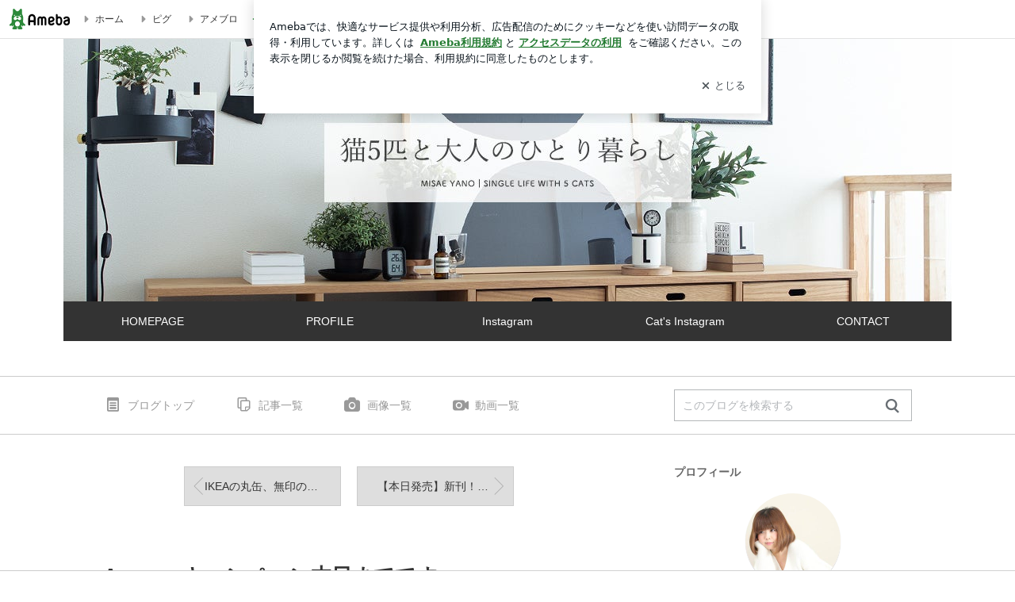

--- FILE ---
content_type: text/html; charset=utf-8
request_url: https://www.google.com/recaptcha/api2/aframe
body_size: 266
content:
<!DOCTYPE HTML><html><head><meta http-equiv="content-type" content="text/html; charset=UTF-8"></head><body><script nonce="9nVNOD89Egqy6_34D5FsnQ">/** Anti-fraud and anti-abuse applications only. See google.com/recaptcha */ try{var clients={'sodar':'https://pagead2.googlesyndication.com/pagead/sodar?'};window.addEventListener("message",function(a){try{if(a.source===window.parent){var b=JSON.parse(a.data);var c=clients[b['id']];if(c){var d=document.createElement('img');d.src=c+b['params']+'&rc='+(localStorage.getItem("rc::a")?sessionStorage.getItem("rc::b"):"");window.document.body.appendChild(d);sessionStorage.setItem("rc::e",parseInt(sessionStorage.getItem("rc::e")||0)+1);localStorage.setItem("rc::h",'1768749914914');}}}catch(b){}});window.parent.postMessage("_grecaptcha_ready", "*");}catch(b){}</script></body></html>

--- FILE ---
content_type: text/plain
request_url: https://rtb.openx.net/openrtbb/prebidjs
body_size: -215
content:
{"id":"1d4b6f45-3981-4a7e-8f1e-1417e665506a","nbr":0}

--- FILE ---
content_type: text/plain
request_url: https://rtb.openx.net/openrtbb/prebidjs
body_size: -81
content:
{"id":"5cbe1f3f-4f7a-4c14-a208-aaf3e3310dc2","nbr":0}

--- FILE ---
content_type: text/plain
request_url: https://rtb.openx.net/openrtbb/prebidjs
body_size: -215
content:
{"id":"9319c27e-5730-42b7-9747-be3edf1593b0","nbr":0}

--- FILE ---
content_type: application/javascript; charset=utf-8
request_url: https://fundingchoicesmessages.google.com/f/AGSKWxXWGBzFpovfpX99Z3mcoTybDyjzzpHg5OdfH59EpDf3jsVayKXVflJD3vVlz36K_atVlbvFAz8h3Uk6x-rGOz1yoh57xcIiyywtUrQsnSRiP4wkMWU1gq1doRrfTD3-1cNs1GsNY8DOSmIh0qliES5QlQdzuFxkXPrP7Oa4Iy9j7oGEhfWq3rR5a6er/_/ad_listpage._gads_top./newPrebid._ad_article_/google-ad?
body_size: -1291
content:
window['7f20f21b-2160-479a-976a-9a276f30b2c5'] = true;